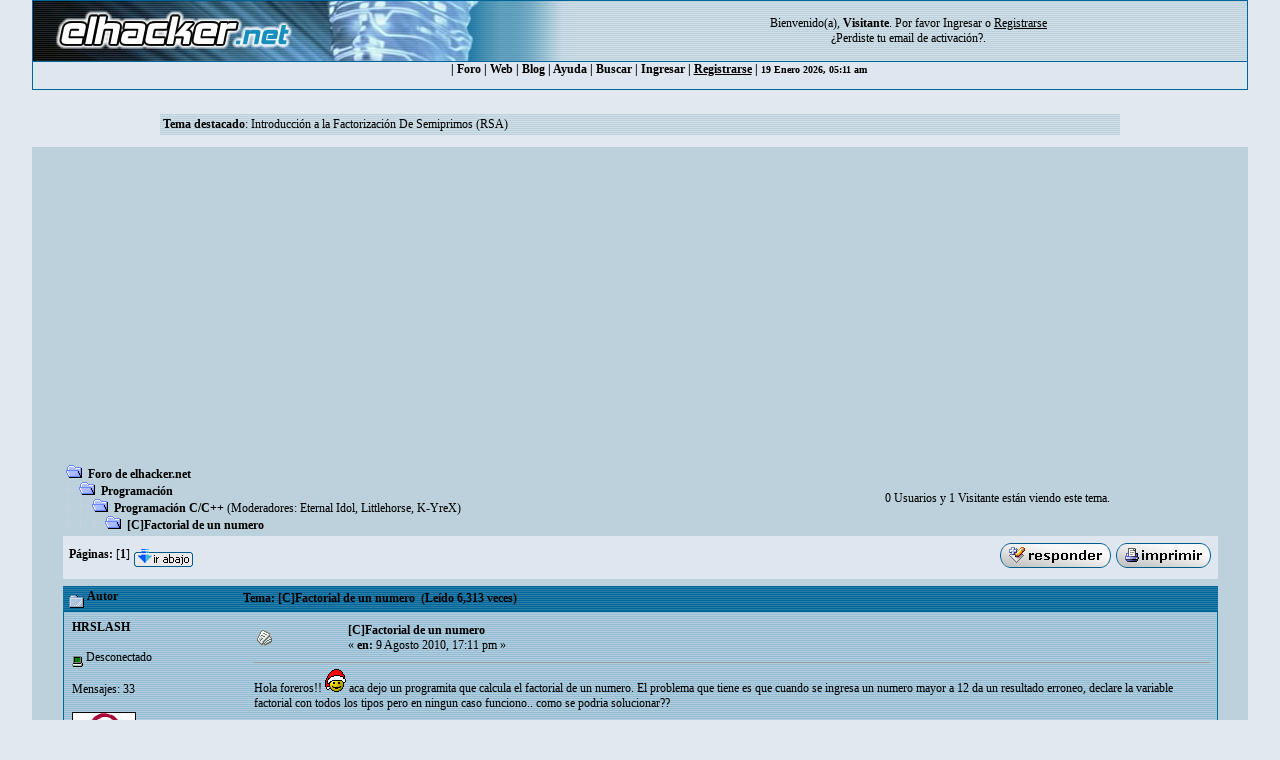

--- FILE ---
content_type: text/html; charset=ISO-8859-1
request_url: https://foro.elhacker.net/programacion_cc/cfactorial_de_un_numero-t301850.0.html;msg1496730
body_size: 8817
content:
<!DOCTYPE HTML PUBLIC "-//W3C//DTD HTML 4.01 Transitional//EN">
<html><head>
	<meta http-equiv="Content-Type" content="text/html; charset=ISO-8859-1">
    <meta name="referrer" content="origin">
    <meta property="og:url" content="https://foro.elhacker.net/" />
    <meta property="og:title" content="Foro de elhacker.NET" />
    <meta property="og:site_name" content="Foro elhacker.NET" />
    <meta property="og:description" content="Enseña lo que sabes, aprende lo que no. Conocimiento es poder" />
    <meta name="twitter:card" content="summary_large_image" />
    <meta name="twitter:site" content="@elhackernet" />
		  <title>[C]Factorial de un numero</title> <link rel="stylesheet" type="text/css" href="https://foro.elhacker.net/Themes/converted/css/style.css" /><script language="JavaScript" type="72c8487daeee92110f20af10-text/javascript" src="https://foro.elhacker.net/Themes/converted/js/script.js"></script>
		  <script language="JavaScript" type="72c8487daeee92110f20af10-text/javascript"><!-- // --><![CDATA[
		var smf_theme_url = "https://foro.elhacker.net/Themes/converted";
		var smf_images_url = "https://foro.elhacker.net/Themes/converted/images";
		var smf_scripturl = "https://foro.elhacker.net/index.php";
		var smf_iso_case_folding = false;
		var smf_charset = "ISO-8859-1";
	// ]]></script>
	
		<script type="72c8487daeee92110f20af10-text/javascript" language="JavaScript" src="https://foro.elhacker.net/mobiquo/tapatalkdetect.js"></script><meta http-equiv="X-UA-Compatible" content="IE=EmulateIE7" />
	<style type="text/css">
	a img{
	border: 0;
	}
	</style>
	<script language="JavaScript" type="72c8487daeee92110f20af10-text/javascript"><!-- // --><![CDATA[
		var smf_scripturl = "https://foro.elhacker.net/index.php";
	// ]]></script>
		  <script type="72c8487daeee92110f20af10-text/javascript">if(top.location != self.location)top.location = self.location;</script>
		  <LINK REL="alternate" TITLE="Noticias del Foro de elhacker.net" HREF="//foro.elhacker.net/index.php?action=.xml;sa=news;board=34;limit=10;type=rss" TYPE="application/rss+xml">
<!-- ads -->
<script async src="https://securepubads.g.doubleclick.net/tag/js/gpt.js" type="72c8487daeee92110f20af10-text/javascript"></script>
<script type="72c8487daeee92110f20af10-text/javascript">
  window.googletag = window.googletag || {cmd: []};
  googletag.cmd.push(function() {
    googletag.defineSlot("/1276589/foro_elhacker", [728, 90], "div-gpt-ad-1610118757143-0").addService(googletag.pubads());
    googletag.pubads().enableSingleRequest();
    googletag.enableServices();
  });
</script>
<link rel="icon" HREF="https://foro.elhacker.net/favicon.ico" type="image/x-icon">
</head>

<body text="#005177" leftMargin="0" rightMargin="0" topMargin="0" MARGINWIDTH="0" MARGINHEIGHT="0">
<A NAME="TOP"></A>
<table width="95%" cellspacing="1" cellpadding="0" border="0" align="CENTER" class="bordercolor" bgcolor="#000000">
  <tr >
	 <td><table border="0" width="100%" cellpadding="0" cellspacing="0">
		  <tr class="windowbg2"> 
		  <td valign="top" align="center" width="468" height="60"><a href="https://www.elhacker.net" target="_blank"><img src="https://foro.elhacker.net/Themes/converted/selogo.jpg" border="0" width="468" height="60" alt="elhacker.net"></a>
			 </td>
			 <td width="68" height="60" align="center" valign="top"><img src="https://foro.elhacker.net/Themes/converted/der_logo.jpg" width="69" height="60" alt="cabecera"></td>
			 <td align="center" width="100%" valign="middle"> <font size="2" style="font-family: Verdana; font-size: 12px;">
				Bienvenido(a), <b>Visitante</b>. Por favor <a href="https://foro.elhacker.net/login.html">Ingresar</a> o <a href="https://foro.elhacker.net/register.html"><u>Registrarse</u></a> <br />&iquest;Perdiste tu  <a href="https://foro.elhacker.net/activate.html">email de activaci&oacute;n?</a>. 
				</font> </td>
		  </tr>
		</table> </td>
  </tr><tr align="center" valign="middle" bgcolor="#444444" class="windowbg2">
	 <td class="catbg">

 <div class="nav">
  <ul class="artmenu">
				  | <a href="https://foro.elhacker.net/index.php"> Foro</a> | <a href="https://www.elhacker.net/">Web</a> | <a href="https://blog.elhacker.net/">Blog</a> | <a href="https://foro.elhacker.net/help.html">Ayuda</a> | <a href="https://foro.elhacker.net/search.html">Buscar</a> | <a href="https://foro.elhacker.net/login.html">Ingresar</a> | <u><a href="https://foro.elhacker.net/register.html">Registrarse</a></u> | 
<font size="1">19 Enero 2026, 05:11 am </font>
</ul>
</div>
  </td>			
  </tr>
</table><br>
<!--  <table width="95%" align="center" bgcolor="#bcd1dc" border="0">
  <tbody><tr>
	 <td style="height: 120px;" valign="top">
<div style="position: absolute; right: 50px; z-index: 10;" class="publi_sponsor">-->
<!-- /1276589/foro_elhacker -->
<!-- <div id="div-gpt-ad-1610118757143-0" style="width: 728px; height: 90px;">
  <script>
    googletag.cmd.push(function() { googletag.display("div-gpt-ad-1610118757143-0"); });
  </script>
</div></div><br /><p> </p>
</td></tr>
</tbody></table>-->

					<table class="windowbg2" width="75%" border="0" align="center">
  <tr>
	 <td><span class="smalltext"><b>Tema destacado</b>: <a href="https://foro.elhacker.net/criptografia/introduccion_a_la_factorizacion_de_semiprimos_rsa-t506778.0.html">Introducción a la Factorización De Semiprimos (RSA)</a></span></td><br>
  </tr>
</table><br>
<!--<br>--><table width="95%" border="0" cellspacing="0" cellpadding="0" align="center" bgcolor="#BCD1DC">
  <tr> 
	 <td width="1"> </td>
	 <td align="center" width="100%"><br> <table width="95%" cellspacing="0" cellpadding="0" align="center" border="0" bordercolor="#000000">
		  <tr> 
			 <td valign="TOP" width="100%" height="100%">
<a name="top"></a>
<a name="msg1496694"></a>
<table width="100%" cellpadding="3" cellspacing="0">
	<tr>
		<td valign="bottom"><span class="nav"><img src="https://foro.elhacker.net/Themes/converted/images/icons/folder_open.gif" alt="+" border="0">  <b><a href="https://foro.elhacker.net/index.php" class="nav">Foro de elhacker.net</a></b><br><img src="https://foro.elhacker.net/Themes/converted/images/icons/linktree_side.gif" alt="|-" border="0"><img src="https://foro.elhacker.net/Themes/converted/images/icons/folder_open.gif" alt="+" border="0">  <b><a href="https://foro.elhacker.net/index.php#9" class="nav">Programación</a></b><br><img src="https://foro.elhacker.net/Themes/converted/images/icons/linktree_main.gif" alt="| " border="0"><img src="https://foro.elhacker.net/Themes/converted/images/icons/linktree_side.gif" alt="|-" border="0"><img src="https://foro.elhacker.net/Themes/converted/images/icons/folder_open.gif" alt="+" border="0">  <b><a href="https://foro.elhacker.net/programacion_cc-b49.0/" class="nav">Programación C/C++</a></b> (Moderadores: <a href="https://foro.elhacker.net/profiles/eternal_idol-u143980.html" title="Moderador del Foro">Eternal Idol</a>, <a href="https://foro.elhacker.net/profiles/litlehorse-u198872.html" title="Moderador del Foro">Littlehorse</a>, <a href="https://foro.elhacker.net/profiles/xandrewx-u582479.html" title="Moderador del Foro">K-YreX</a>)<br><img src="https://foro.elhacker.net/Themes/converted/images/icons/linktree_main.gif" alt="| " border="0"><img src="https://foro.elhacker.net/Themes/converted/images/icons/linktree_main.gif" alt="| " border="0"><img src="https://foro.elhacker.net/Themes/converted/images/icons/linktree_side.gif" alt="|-" border="0"><img src="https://foro.elhacker.net/Themes/converted/images/icons/folder_open.gif" alt="+" border="0">  <b><a href="https://foro.elhacker.net/programacion_cc/cfactorial_de_un_numero-t301850.0.html" class="nav">[C]Factorial de un numero</a></b></span></td><td align="center" class="smalltext">0 Usuarios y 1 Visitante est&aacute;n viendo este tema.</td>
		<td valign="bottom" align="right" class="smalltext">
			<span class="nav"></span>
		</td>
	</tr>
</table>
<table width="100%" cellpadding="3" cellspacing="0" border="0" class="tborder" style="margin-bottom: 1ex;">
	<tr>
		<td align="left" class="catbg" width="100%" height="35">
			<table cellpadding="3" cellspacing="0" width="100%">
				<tr>
					<td>
						<b>P&aacute;ginas:</b> [<b>1</b>]  <a href="#bot"><img src="https://foro.elhacker.net/Themes/converted/images/spanish/go_down.gif" alt="Ir Abajo" border="0" align="top" /></a>
					</td>
					<td align="right" style="font-size: smaller;"><a href="https://foro.elhacker.net/post.html;topic=301850.0;num_replies=5"><img src="https://foro.elhacker.net/Themes/converted/images/spanish/reply.gif" alt="Respuesta" border="0" /></a> <a href="https://foro.elhacker.net/printpage.html;topic=301850.0" target="_blank"><img src="https://foro.elhacker.net/Themes/converted/images/spanish/print.gif" alt="Imprimir" border="0" /></a></td>
				</tr>
			</table>
		</td>
	</tr>
</table>
<table width="100%" cellpadding="3" cellspacing="0" border="0" class="tborder" style="border-bottom: 0;">
	<tr class="titlebg">
		<td valign="middle" align="left" width="15%" style="padding-left: 6px;">
			<img src="https://foro.elhacker.net/Themes/converted/images/topic/normal_post.gif" alt="" align="middle" /> Autor
		</td>
		<td valign="middle" align="left" width="85%" style="padding-left: 6px;">
			Tema: [C]Factorial de un numero &nbsp;(Le&iacute;do 6,313 veces)
		</td>
	</tr>
</table>
<table cellpadding="0" cellspacing="0" border="0" width="100%" class="bordercolor">
	<tr><td style="padding: 1px 1px 0 1px;">
		<table width="100%" cellpadding="3" cellspacing="0" border="0">
			<tr><td class="windowbg" style="background-color: #FFFFC8">
				<table width="100%" cellpadding="5" cellspacing="0" style="table-layout: fixed;">
					<tr>
						<td valign="top" width="16%" rowspan="2" style="overflow: hidden;">
							<b><a href="https://foro.elhacker.net/profiles/hrslash-u395855.html" title="Ver perfil de HRSLASH">HRSLASH</a></b>
							<div class="smalltext">
								<br />
								<img src="https://foro.elhacker.net/Themes/converted/images/useroff.gif" alt="Desconectado" border="0" align="middle" /><span class="smalltext"> Desconectado</span><br /><br />
								Mensajes: 33<br />
								<br />
								<div style="overflow: auto; width: 100%;"><img src="https://foro.elhacker.net/YaBBImages/avatars/debian.gif" alt="" class="avatar" border="0" /></div><br />
								
								
								
								<br />
								<a href="https://foro.elhacker.net/profiles/hrslash-u395855.html"><img src="https://foro.elhacker.net/Themes/converted/images/icons/profile_sm.gif" alt="Ver Perfil" title="Ver Perfil" border="0" /></a>
							</div>
						</td>
						<td valign="top" width="85%" height="100%">
							<table width="100%" border="0"><tr>
								<td align="left" valign="middle"><a href="https://foro.elhacker.net/programacion_cc/cfactorial_de_un_numero-t301850.0.html;msg1496694#msg1496694"><img src="https://foro.elhacker.net/Themes/converted/images/post/xx.gif" alt="" border="0" /></a></td>
								<td align="left" valign="middle">
									<b><a href="https://foro.elhacker.net/programacion_cc/cfactorial_de_un_numero-t301850.0.html;msg1496694#msg1496694">[C]Factorial de un numero</a></b>
									<div class="smalltext">&#171; <b> en:</b>  9 Agosto 2010, 17:11 pm &#187;</div></td>
								<td align="right" valign="bottom" height="20" nowrap="nowrap" style="font-size: smaller;">
								</td>
							</tr></table>
							<hr width="100%" size="1" class="hrcolor" />
							<div class="post" style="overflow: auto; width: 100%;">
Hola foreros!! <img src="https://foro.elhacker.net/Smileys/navidad/cheesy.gif" alt="&#58;D" border="0" /> aca dejo un programita que calcula el factorial de un numero. El problema que tiene es que cuando se ingresa un numero mayor a 12 da un resultado erroneo, declare la variable factorial con todos los tipos pero en ningun caso funciono.. como se podria solucionar??<br /><br /><div class="codeheader">C&#243;digo</div><pre class="c geshi" style="font-family:monospace;"><ol><li style="font-weight: normal; vertical-align:top;"><div style="font: normal normal 1em/1.2em monospace; margin:0; padding:0; background:none; vertical-align:top;"><span style="color: #339933;">#include&lt;stdio.h&gt;</span></div></li><li style="font-weight: normal; vertical-align:top;"><div style="font: normal normal 1em/1.2em monospace; margin:0; padding:0; background:none; vertical-align:top;">&nbsp;</div></li><li style="font-weight: normal; vertical-align:top;"><div style="font: normal normal 1em/1.2em monospace; margin:0; padding:0; background:none; vertical-align:top;">main<span style="color: #009900;">&#40;</span><span style="color: #009900;">&#41;</span></div></li><li style="font-weight: normal; vertical-align:top;"><div style="font: normal normal 1em/1.2em monospace; margin:0; padding:0; background:none; vertical-align:top;"><span style="color: #009900;">&#123;</span></div></li><li style="font-weight: normal; vertical-align:top;"><div style="font: normal normal 1em/1.2em monospace; margin:0; padding:0; background:none; vertical-align:top;"> &nbsp; &nbsp; &nbsp;<span style="color: #993333;">int</span> i<span style="color: #339933;">,</span> num<span style="color: #339933;">;</span></div></li><li style="font-weight: normal; vertical-align:top;"><div style="font: normal normal 1em/1.2em monospace; margin:0; padding:0; background:none; vertical-align:top;"> &nbsp; &nbsp; &nbsp;<span style="color: #993333;">double</span> factorial <span style="color: #339933;">=</span> <span style="color: #0000dd;">1</span><span style="color: #339933;">;</span></div></li><li style="font-weight: normal; vertical-align:top;"><div style="font: normal normal 1em/1.2em monospace; margin:0; padding:0; background:none; vertical-align:top;">&nbsp;</div></li><li style="font-weight: normal; vertical-align:top;"><div style="font: normal normal 1em/1.2em monospace; margin:0; padding:0; background:none; vertical-align:top;"> &nbsp; &nbsp; &nbsp;<a rel="ugc,nofollow" href="http://www.opengroup.org/onlinepubs/009695399/functions/printf.html"><span style="color: #000066;">printf</span></a><span style="color: #009900;">&#40;</span><span style="color: #ff0000;">&quot;FACTORIAL DE UN NUMERO<span style="color: #000099; font-weight: bold;">\n</span><span style="color: #000099; font-weight: bold;">\n</span>&quot;</span><span style="color: #009900;">&#41;</span><span style="color: #339933;">;</span></div></li><li style="font-weight: normal; vertical-align:top;"><div style="font: normal normal 1em/1.2em monospace; margin:0; padding:0; background:none; vertical-align:top;"> &nbsp; &nbsp; &nbsp;<a rel="ugc,nofollow" href="http://www.opengroup.org/onlinepubs/009695399/functions/printf.html"><span style="color: #000066;">printf</span></a><span style="color: #009900;">&#40;</span><span style="color: #ff0000;">&quot;Ingrese un numero: &quot;</span><span style="color: #009900;">&#41;</span><span style="color: #339933;">;</span></div></li><li style="font-weight: normal; vertical-align:top;"><div style="font: normal normal 1em/1.2em monospace; margin:0; padding:0; background:none; vertical-align:top;"> &nbsp; &nbsp; &nbsp;<a rel="ugc,nofollow" href="http://www.opengroup.org/onlinepubs/009695399/functions/scanf.html"><span style="color: #000066;">scanf</span></a><span style="color: #009900;">&#40;</span><span style="color: #ff0000;">&quot;%d&quot;</span><span style="color: #339933;">,</span> <span style="color: #339933;">&amp;</span>num<span style="color: #009900;">&#41;</span><span style="color: #339933;">;</span></div></li><li style="font-weight: normal; vertical-align:top;"><div style="font: normal normal 1em/1.2em monospace; margin:0; padding:0; background:none; vertical-align:top;">&nbsp;</div></li><li style="font-weight: normal; vertical-align:top;"><div style="font: normal normal 1em/1.2em monospace; margin:0; padding:0; background:none; vertical-align:top;"> &nbsp; &nbsp; &nbsp;<span style="color: #b1b100;">for</span> <span style="color: #009900;">&#40;</span>i <span style="color: #339933;">=</span> <span style="color: #0000dd;">1</span><span style="color: #339933;">;</span> i <span style="color: #339933;">&lt;=</span> num<span style="color: #339933;">;</span> i<span style="color: #339933;">++</span><span style="color: #009900;">&#41;</span></div></li><li style="font-weight: normal; vertical-align:top;"><div style="font: normal normal 1em/1.2em monospace; margin:0; padding:0; background:none; vertical-align:top;"> &nbsp; &nbsp; &nbsp; &nbsp; &nbsp;factorial <span style="color: #339933;">*=</span> i<span style="color: #339933;">;</span></div></li><li style="font-weight: normal; vertical-align:top;"><div style="font: normal normal 1em/1.2em monospace; margin:0; padding:0; background:none; vertical-align:top;">&nbsp;</div></li><li style="font-weight: normal; vertical-align:top;"><div style="font: normal normal 1em/1.2em monospace; margin:0; padding:0; background:none; vertical-align:top;"> &nbsp; &nbsp; &nbsp;<a rel="ugc,nofollow" href="http://www.opengroup.org/onlinepubs/009695399/functions/printf.html"><span style="color: #000066;">printf</span></a><span style="color: #009900;">&#40;</span><span style="color: #ff0000;">&quot;<span style="color: #000099; font-weight: bold;">\n</span>%d! = %.0f<span style="color: #000099; font-weight: bold;">\n</span>&quot;</span><span style="color: #339933;">,</span> num<span style="color: #339933;">,</span> factorial<span style="color: #009900;">&#41;</span><span style="color: #339933;">;</span></div></li><li style="font-weight: normal; vertical-align:top;"><div style="font: normal normal 1em/1.2em monospace; margin:0; padding:0; background:none; vertical-align:top;">&nbsp;</div></li><li style="font-weight: normal; vertical-align:top;"><div style="font: normal normal 1em/1.2em monospace; margin:0; padding:0; background:none; vertical-align:top;"> &nbsp; &nbsp; &nbsp;<span style="color: #b1b100;">return</span> <span style="color: #0000dd;">0</span><span style="color: #339933;">;</span></div></li><li style="font-weight: normal; vertical-align:top;"><div style="font: normal normal 1em/1.2em monospace; margin:0; padding:0; background:none; vertical-align:top;"><span style="color: #009900;">&#125;</span></div></li><li style="font-weight: normal; vertical-align:top;"><div style="font: normal normal 1em/1.2em monospace; margin:0; padding:0; background:none; vertical-align:top;">&nbsp;</div></li></ol></pre><br />P.D: Acabo de modificar el codigo, ahora si factorea cualquier nº. Grax rob1104!</div><br><br><script async src="https://pagead2.googlesyndication.com/pagead/js/adsbygoogle.js" type="72c8487daeee92110f20af10-text/javascript"></script>
<ins class="adsbygoogle"
     style="display:inline-block;width:728px;height:90px"
     data-ad-client="ca-pub-3825904144659245"
     data-ad-slot="9405434100"></ins>
<script type="72c8487daeee92110f20af10-text/javascript">
     (adsbygoogle = window.adsbygoogle || []).push({});
</script>

						</td>
					</tr>
					<tr>
						<td valign="bottom" class="smalltext" width="85%">
							<table width="100%" border="0" style="table-layout: fixed;"><tr>
								<td align="left" colspan="2" class="smalltext" width="100%">
								</td>
							</tr><tr>
								<td align="left" valign="bottom" class="smalltext">
									&#171; <i>&Uacute;ltima modificaci&oacute;n:  9 Agosto 2010, 18:55 pm por HRSLASH</i> &#187;
								</td>
								<td align="right" valign="bottom" class="smalltext">
									<img src="https://foro.elhacker.net/Themes/converted/images/ip.gif" alt="" border="0" />
									En l&iacute;nea
								</td>
							</tr></table><!-- Seo4SMF Social Bookmark -->
							<hr width="100%" size="1" class="hrcolor" />
							<div style="overflow: auto; width: 100%; padding-bottom: 3px;" class="signature">La televisión es para mi el medio mas instructivo y cultural que conozco, cuando la prenden me voy a leer</div>
						</td>
					</tr>
				</table>
			</td></tr>
		</table>
	</td></tr>
	<tr><td style="padding: 1px 1px 0 1px;">
		<a name="msg1496699"></a>
		<table width="100%" cellpadding="3" cellspacing="0" border="0">
			<tr><td class="windowbg2" >
				<table width="100%" cellpadding="5" cellspacing="0" style="table-layout: fixed;">
					<tr>
						<td valign="top" width="16%" rowspan="2" style="overflow: hidden;">
							<b><a href="https://foro.elhacker.net/profiles/robbie110487-u72427.html" title="Ver perfil de rob1104">rob1104</a></b>
							<div class="smalltext">
								 <br />
								<br />
								<img src="https://foro.elhacker.net/Themes/converted/images/useroff.gif" alt="Desconectado" border="0" align="middle" /><span class="smalltext"> Desconectado</span><br /><br />
								Mensajes: 340<br />
								<br />
								<div style="overflow: auto; width: 100%;"><img src="http://www.trucoswindows.net/forowindows/customavatars/avatar68666_4.gif" alt="" class="avatar" border="0" /></div><br />
								Usuario común<br />
								<br />
								
								
								
								<br />
								<a href="https://foro.elhacker.net/profiles/robbie110487-u72427.html"><img src="https://foro.elhacker.net/Themes/converted/images/icons/profile_sm.gif" alt="Ver Perfil" title="Ver Perfil" border="0" /></a>
								<a href="http://www.androiddevmx.net" rel="nofollow" title="AndroidDevMx" target="_blank"><img src="https://foro.elhacker.net/Themes/converted/images/www_sm.gif" alt="WWW" border="0" /></a>
							</div>
						</td>
						<td valign="top" width="85%" height="100%">
							<table width="100%" border="0"><tr>
								<td align="left" valign="middle"><a href="https://foro.elhacker.net/programacion_cc/cfactorial_de_un_numero-t301850.0.html;msg1496699#msg1496699"><img src="https://foro.elhacker.net/Themes/converted/images/post/xx.gif" alt="" border="0" /></a></td>
								<td align="left" valign="middle">
									<b><a href="https://foro.elhacker.net/programacion_cc/cfactorial_de_un_numero-t301850.0.html;msg1496699#msg1496699">Re: [C]Factorial de un numero</a></b>
									<div class="smalltext">&#171; <b>Respuesta #1 en:</b>  9 Agosto 2010, 17:28 pm &#187;</div></td>
								<td align="right" valign="bottom" height="20" nowrap="nowrap" style="font-size: smaller;">
								</td>
							</tr></table>
							<hr width="100%" size="1" class="hrcolor" />
							<div class="post" style="overflow: auto; width: 100%;">
Hola, probaste con <b>unsigned long long</b>?? Acepta el rango: <i>0 a 18,446,744,073,709,551,615.</i><br />Para imprimirlo con printf el modificador es <b>%lld</b><br /><div class="codeheader">C&#243;digo</div><pre class="c geshi" style="font-family:monospace;"><ol><li style="font-weight: normal; vertical-align:top;"><div style="font: normal normal 1em/1.2em monospace; margin:0; padding:0; background:none; vertical-align:top;"><span style="color: #339933;">#include&lt;stdio.h&gt;</span></div></li><li style="font-weight: normal; vertical-align:top;"><div style="font: normal normal 1em/1.2em monospace; margin:0; padding:0; background:none; vertical-align:top;">&nbsp;</div></li><li style="font-weight: normal; vertical-align:top;"><div style="font: normal normal 1em/1.2em monospace; margin:0; padding:0; background:none; vertical-align:top;"><span style="color: #993333;">int</span> main<span style="color: #009900;">&#40;</span><span style="color: #009900;">&#41;</span></div></li><li style="font-weight: normal; vertical-align:top;"><div style="font: normal normal 1em/1.2em monospace; margin:0; padding:0; background:none; vertical-align:top;"><span style="color: #009900;">&#123;</span></div></li><li style="font-weight: normal; vertical-align:top;"><div style="font: normal normal 1em/1.2em monospace; margin:0; padding:0; background:none; vertical-align:top;"> &nbsp; &nbsp; &nbsp;<span style="color: #993333;">int</span> i<span style="color: #339933;">,</span> num<span style="color: #339933;">;</span></div></li><li style="font-weight: normal; vertical-align:top;"><div style="font: normal normal 1em/1.2em monospace; margin:0; padding:0; background:none; vertical-align:top;"> &nbsp; &nbsp; &nbsp;<span style="color: #993333;">unsigned</span> <span style="color: #993333;">long</span> <span style="color: #993333;">long</span> factorial <span style="color: #339933;">=</span> <span style="color: #0000dd;">1</span><span style="color: #339933;">;</span></div></li><li style="font-weight: normal; vertical-align:top;"><div style="font: normal normal 1em/1.2em monospace; margin:0; padding:0; background:none; vertical-align:top;">&nbsp;</div></li><li style="font-weight: normal; vertical-align:top;"><div style="font: normal normal 1em/1.2em monospace; margin:0; padding:0; background:none; vertical-align:top;"> &nbsp; &nbsp; &nbsp;<a rel="ugc,nofollow" href="http://www.opengroup.org/onlinepubs/009695399/functions/printf.html"><span style="color: #000066;">printf</span></a><span style="color: #009900;">&#40;</span><span style="color: #ff0000;">&quot;FACTORIAL DE UN NUMERO<span style="color: #000099; font-weight: bold;">\n</span><span style="color: #000099; font-weight: bold;">\n</span>&quot;</span><span style="color: #009900;">&#41;</span><span style="color: #339933;">;</span></div></li><li style="font-weight: normal; vertical-align:top;"><div style="font: normal normal 1em/1.2em monospace; margin:0; padding:0; background:none; vertical-align:top;"> &nbsp; &nbsp; &nbsp;<a rel="ugc,nofollow" href="http://www.opengroup.org/onlinepubs/009695399/functions/printf.html"><span style="color: #000066;">printf</span></a><span style="color: #009900;">&#40;</span><span style="color: #ff0000;">&quot;Ingrese un numero: &quot;</span><span style="color: #009900;">&#41;</span><span style="color: #339933;">;</span></div></li><li style="font-weight: normal; vertical-align:top;"><div style="font: normal normal 1em/1.2em monospace; margin:0; padding:0; background:none; vertical-align:top;"> &nbsp; &nbsp; &nbsp;<a rel="ugc,nofollow" href="http://www.opengroup.org/onlinepubs/009695399/functions/scanf.html"><span style="color: #000066;">scanf</span></a><span style="color: #009900;">&#40;</span><span style="color: #ff0000;">&quot;%d&quot;</span><span style="color: #339933;">,</span> <span style="color: #339933;">&amp;</span>num<span style="color: #009900;">&#41;</span><span style="color: #339933;">;</span></div></li><li style="font-weight: normal; vertical-align:top;"><div style="font: normal normal 1em/1.2em monospace; margin:0; padding:0; background:none; vertical-align:top;">&nbsp;</div></li><li style="font-weight: normal; vertical-align:top;"><div style="font: normal normal 1em/1.2em monospace; margin:0; padding:0; background:none; vertical-align:top;"> &nbsp; &nbsp; &nbsp;<span style="color: #b1b100;">for</span> <span style="color: #009900;">&#40;</span>i <span style="color: #339933;">=</span> <span style="color: #0000dd;">1</span><span style="color: #339933;">;</span> i <span style="color: #339933;">&lt;=</span> num<span style="color: #339933;">;</span> i<span style="color: #339933;">++</span><span style="color: #009900;">&#41;</span></div></li><li style="font-weight: normal; vertical-align:top;"><div style="font: normal normal 1em/1.2em monospace; margin:0; padding:0; background:none; vertical-align:top;"> &nbsp; &nbsp; &nbsp; &nbsp; &nbsp;factorial <span style="color: #339933;">*=</span> i<span style="color: #339933;">;</span></div></li><li style="font-weight: normal; vertical-align:top;"><div style="font: normal normal 1em/1.2em monospace; margin:0; padding:0; background:none; vertical-align:top;">&nbsp;</div></li><li style="font-weight: normal; vertical-align:top;"><div style="font: normal normal 1em/1.2em monospace; margin:0; padding:0; background:none; vertical-align:top;"> &nbsp; &nbsp; &nbsp;<a rel="ugc,nofollow" href="http://www.opengroup.org/onlinepubs/009695399/functions/printf.html"><span style="color: #000066;">printf</span></a><span style="color: #009900;">&#40;</span><span style="color: #ff0000;">&quot;<span style="color: #000099; font-weight: bold;">\n</span>%d! = %lld<span style="color: #000099; font-weight: bold;">\n</span>&quot;</span><span style="color: #339933;">,</span> num<span style="color: #339933;">,</span> factorial<span style="color: #009900;">&#41;</span><span style="color: #339933;">;</span></div></li><li style="font-weight: normal; vertical-align:top;"><div style="font: normal normal 1em/1.2em monospace; margin:0; padding:0; background:none; vertical-align:top;">&nbsp;</div></li><li style="font-weight: normal; vertical-align:top;"><div style="font: normal normal 1em/1.2em monospace; margin:0; padding:0; background:none; vertical-align:top;"> &nbsp; &nbsp; &nbsp;<span style="color: #b1b100;">return</span> <span style="color: #0000dd;">0</span><span style="color: #339933;">;</span></div></li><li style="font-weight: normal; vertical-align:top;"><div style="font: normal normal 1em/1.2em monospace; margin:0; padding:0; background:none; vertical-align:top;"><span style="color: #009900;">&#125;</span></div></li><li style="font-weight: normal; vertical-align:top;"><div style="font: normal normal 1em/1.2em monospace; margin:0; padding:0; background:none; vertical-align:top;">&nbsp;</div></li></ol></pre><br />Saludos</div><br><br><script async src="https://pagead2.googlesyndication.com/pagead/js/adsbygoogle.js" type="72c8487daeee92110f20af10-text/javascript"></script>
<ins class="adsbygoogle"
     style="display:block"
     data-ad-client="ca-pub-3825904144659245"
     data-ad-slot="9844679121"
     data-ad-format="auto"
     data-full-width-responsive="true"></ins>
<script type="72c8487daeee92110f20af10-text/javascript">
     (adsbygoogle = window.adsbygoogle || []).push({});
</script>

						</td>
					</tr>
					<tr>
						<td valign="bottom" class="smalltext" width="85%">
							<table width="100%" border="0" style="table-layout: fixed;"><tr>
								<td align="left" colspan="2" class="smalltext" width="100%">
								</td>
							</tr><tr>
								<td align="left" valign="bottom" class="smalltext">
								</td>
								<td align="right" valign="bottom" class="smalltext">
									<img src="https://foro.elhacker.net/Themes/converted/images/ip.gif" alt="" border="0" />
									En l&iacute;nea
								</td>
							</tr></table>
							<hr width="100%" size="1" class="hrcolor" />
							<div style="overflow: auto; width: 100%; padding-bottom: 3px;" class="signature">Sin análisis de requisitos o sin diseño, programar es el arte de crear errores en un documento de texto vacío.</div>
						</td>
					</tr>
				</table>
			</td></tr>
		</table>
	</td></tr>
	<tr><td style="padding: 1px 1px 0 1px;">
		<a name="msg1496703"></a>
		<table width="100%" cellpadding="3" cellspacing="0" border="0">
			<tr><td class="windowbg" style="background-color: #FFFFC8">
				<table width="100%" cellpadding="5" cellspacing="0" style="table-layout: fixed;">
					<tr>
						<td valign="top" width="16%" rowspan="2" style="overflow: hidden;">
							<b><a href="https://foro.elhacker.net/profiles/hrslash-u395855.html" title="Ver perfil de HRSLASH">HRSLASH</a></b>
							<div class="smalltext">
								<br />
								<img src="https://foro.elhacker.net/Themes/converted/images/useroff.gif" alt="Desconectado" border="0" align="middle" /><span class="smalltext"> Desconectado</span><br /><br />
								Mensajes: 33<br />
								<br />
								<div style="overflow: auto; width: 100%;"><img src="https://foro.elhacker.net/YaBBImages/avatars/debian.gif" alt="" class="avatar" border="0" /></div><br />
								
								
								
								<br />
								<a href="https://foro.elhacker.net/profiles/hrslash-u395855.html"><img src="https://foro.elhacker.net/Themes/converted/images/icons/profile_sm.gif" alt="Ver Perfil" title="Ver Perfil" border="0" /></a>
							</div>
						</td>
						<td valign="top" width="85%" height="100%">
							<table width="100%" border="0"><tr>
								<td align="left" valign="middle"><a href="https://foro.elhacker.net/programacion_cc/cfactorial_de_un_numero-t301850.0.html;msg1496703#msg1496703"><img src="https://foro.elhacker.net/Themes/converted/images/post/xx.gif" alt="" border="0" /></a></td>
								<td align="left" valign="middle">
									<b><a href="https://foro.elhacker.net/programacion_cc/cfactorial_de_un_numero-t301850.0.html;msg1496703#msg1496703">Re: [C]Factorial de un numero</a></b>
									<div class="smalltext">&#171; <b>Respuesta #2 en:</b>  9 Agosto 2010, 17:34 pm &#187;</div></td>
								<td align="right" valign="bottom" height="20" nowrap="nowrap" style="font-size: smaller;">
								</td>
							</tr></table>
							<hr width="100%" size="1" class="hrcolor" />
							<div class="post" style="overflow: auto; width: 100%;">
Hola rob! gracias x tu ayuda! lo acabo de probar asi pero tampoco da el rtdo correcto..&nbsp; <img src="https://foro.elhacker.net/Smileys/navidad/undecided.gif" alt="&#58;-\" border="0" /> t hago una preg, pq lo declaras unsigned?</div>

						</td>
					</tr>
					<tr>
						<td valign="bottom" class="smalltext" width="85%">
							<table width="100%" border="0" style="table-layout: fixed;"><tr>
								<td align="left" colspan="2" class="smalltext" width="100%">
								</td>
							</tr><tr>
								<td align="left" valign="bottom" class="smalltext">
								</td>
								<td align="right" valign="bottom" class="smalltext">
									<img src="https://foro.elhacker.net/Themes/converted/images/ip.gif" alt="" border="0" />
									En l&iacute;nea
								</td>
							</tr></table>
							<hr width="100%" size="1" class="hrcolor" />
							<div style="overflow: auto; width: 100%; padding-bottom: 3px;" class="signature">La televisión es para mi el medio mas instructivo y cultural que conozco, cuando la prenden me voy a leer</div>
						</td>
					</tr>
				</table>
			</td></tr>
		</table>
	</td></tr>
	<tr><td style="padding: 1px 1px 0 1px;">
		<a name="msg1496707"></a>
		<table width="100%" cellpadding="3" cellspacing="0" border="0">
			<tr><td class="windowbg2" >
				<table width="100%" cellpadding="5" cellspacing="0" style="table-layout: fixed;">
					<tr>
						<td valign="top" width="16%" rowspan="2" style="overflow: hidden;">
							<b><a href="https://foro.elhacker.net/profiles/robbie110487-u72427.html" title="Ver perfil de rob1104">rob1104</a></b>
							<div class="smalltext">
								 <br />
								<br />
								<img src="https://foro.elhacker.net/Themes/converted/images/useroff.gif" alt="Desconectado" border="0" align="middle" /><span class="smalltext"> Desconectado</span><br /><br />
								Mensajes: 340<br />
								<br />
								<div style="overflow: auto; width: 100%;"><img src="http://www.trucoswindows.net/forowindows/customavatars/avatar68666_4.gif" alt="" class="avatar" border="0" /></div><br />
								Usuario común<br />
								<br />
								
								
								
								<br />
								<a href="https://foro.elhacker.net/profiles/robbie110487-u72427.html"><img src="https://foro.elhacker.net/Themes/converted/images/icons/profile_sm.gif" alt="Ver Perfil" title="Ver Perfil" border="0" /></a>
								<a href="http://www.androiddevmx.net" rel="nofollow" title="AndroidDevMx" target="_blank"><img src="https://foro.elhacker.net/Themes/converted/images/www_sm.gif" alt="WWW" border="0" /></a>
							</div>
						</td>
						<td valign="top" width="85%" height="100%">
							<table width="100%" border="0"><tr>
								<td align="left" valign="middle"><a href="https://foro.elhacker.net/programacion_cc/cfactorial_de_un_numero-t301850.0.html;msg1496707#msg1496707"><img src="https://foro.elhacker.net/Themes/converted/images/post/xx.gif" alt="" border="0" /></a></td>
								<td align="left" valign="middle">
									<b><a href="https://foro.elhacker.net/programacion_cc/cfactorial_de_un_numero-t301850.0.html;msg1496707#msg1496707">Re: [C]Factorial de un numero</a></b>
									<div class="smalltext">&#171; <b>Respuesta #3 en:</b>  9 Agosto 2010, 17:45 pm &#187;</div></td>
								<td align="right" valign="bottom" height="20" nowrap="nowrap" style="font-size: smaller;">
								</td>
							</tr></table>
							<hr width="100%" size="1" class="hrcolor" />
							<div class="post" style="overflow: auto; width: 100%;">
Era solo para mas rango positivo pero veo que no es suficiente.<br /><br />Intenta declarando la variable factorial tipo <b>double</b>, y en el printf prueba con el modificador <b>%.0f</b>, si no quieres ver tantos 0s puedes usar el <b>%e </b>para notacion cientifica.<br /><br />Saludos</div>

						</td>
					</tr>
					<tr>
						<td valign="bottom" class="smalltext" width="85%">
							<table width="100%" border="0" style="table-layout: fixed;"><tr>
								<td align="left" colspan="2" class="smalltext" width="100%">
								</td>
							</tr><tr>
								<td align="left" valign="bottom" class="smalltext">
								</td>
								<td align="right" valign="bottom" class="smalltext">
									<img src="https://foro.elhacker.net/Themes/converted/images/ip.gif" alt="" border="0" />
									En l&iacute;nea
								</td>
							</tr></table>
							<hr width="100%" size="1" class="hrcolor" />
							<div style="overflow: auto; width: 100%; padding-bottom: 3px;" class="signature">Sin análisis de requisitos o sin diseño, programar es el arte de crear errores en un documento de texto vacío.</div>
						</td>
					</tr>
				</table>
			</td></tr>
		</table>
	</td></tr>
	<tr><td style="padding: 1px 1px 0 1px;">
		<a name="msg1496730"></a><a name="new"></a>
		<table width="100%" cellpadding="3" cellspacing="0" border="0">
			<tr><td class="windowbg" style="background-color: #FFFFC8">
				<table width="100%" cellpadding="5" cellspacing="0" style="table-layout: fixed;">
					<tr>
						<td valign="top" width="16%" rowspan="2" style="overflow: hidden;">
							<b><a href="https://foro.elhacker.net/profiles/hrslash-u395855.html" title="Ver perfil de HRSLASH">HRSLASH</a></b>
							<div class="smalltext">
								<br />
								<img src="https://foro.elhacker.net/Themes/converted/images/useroff.gif" alt="Desconectado" border="0" align="middle" /><span class="smalltext"> Desconectado</span><br /><br />
								Mensajes: 33<br />
								<br />
								<div style="overflow: auto; width: 100%;"><img src="https://foro.elhacker.net/YaBBImages/avatars/debian.gif" alt="" class="avatar" border="0" /></div><br />
								
								
								
								<br />
								<a href="https://foro.elhacker.net/profiles/hrslash-u395855.html"><img src="https://foro.elhacker.net/Themes/converted/images/icons/profile_sm.gif" alt="Ver Perfil" title="Ver Perfil" border="0" /></a>
							</div>
						</td>
						<td valign="top" width="85%" height="100%">
							<table width="100%" border="0"><tr>
								<td align="left" valign="middle"><a href="https://foro.elhacker.net/programacion_cc/cfactorial_de_un_numero-t301850.0.html;msg1496730#msg1496730"><img src="https://foro.elhacker.net/Themes/converted/images/post/xx.gif" alt="" border="0" /></a></td>
								<td align="left" valign="middle">
									<b><a href="https://foro.elhacker.net/programacion_cc/cfactorial_de_un_numero-t301850.0.html;msg1496730#msg1496730">Re: [C]Factorial de un numero</a></b>
									<div class="smalltext">&#171; <b>Respuesta #4 en:</b>  9 Agosto 2010, 18:38 pm &#187;</div></td>
								<td align="right" valign="bottom" height="20" nowrap="nowrap" style="font-size: smaller;">
								</td>
							</tr></table>
							<hr width="100%" size="1" class="hrcolor" />
							<div class="post" style="overflow: auto; width: 100%;">
Lo modifique a double y efectivamente funciono!&nbsp; <img src="https://foro.elhacker.net/Smileys/navidad/cheesy.gif" alt="&#58;D" border="0" /> ahora si el programa factoriza cualquier numero.. Muchas gracias x la ayuda!!&nbsp; <img src="https://foro.elhacker.net/Smileys/navidad/cheesy.gif" alt="&#58;D" border="0" /><br /><br />Saludos!!</div>

						</td>
					</tr>
					<tr>
						<td valign="bottom" class="smalltext" width="85%">
							<table width="100%" border="0" style="table-layout: fixed;"><tr>
								<td align="left" colspan="2" class="smalltext" width="100%">
								</td>
							</tr><tr>
								<td align="left" valign="bottom" class="smalltext">
								</td>
								<td align="right" valign="bottom" class="smalltext">
									<img src="https://foro.elhacker.net/Themes/converted/images/ip.gif" alt="" border="0" />
									En l&iacute;nea
								</td>
							</tr></table>
							<hr width="100%" size="1" class="hrcolor" />
							<div style="overflow: auto; width: 100%; padding-bottom: 3px;" class="signature">La televisión es para mi el medio mas instructivo y cultural que conozco, cuando la prenden me voy a leer</div>
						</td>
					</tr>
				</table>
			</td></tr>
		</table>
	</td></tr>
	<tr><td style="padding: 1px 1px 0 1px;">
		<a name="msg1496823"></a>
		<table width="100%" cellpadding="3" cellspacing="0" border="0">
			<tr><td class="windowbg2" >
				<table width="100%" cellpadding="5" cellspacing="0" style="table-layout: fixed;">
					<tr>
						<td valign="top" width="16%" rowspan="2" style="overflow: hidden;">
							<b><a href="https://foro.elhacker.net/profiles/rockox-u260086.html" title="Ver perfil de leogtz">leogtz</a></b>
							<div class="smalltext">
								. . .. ... ..... ........ ............. .....................<br />
								Colaborador<br />
								<img src="https://foro.elhacker.net/Themes/converted/images/starmod.gif" alt="*" border="0" /><img src="https://foro.elhacker.net/Themes/converted/images/starmod.gif" alt="*" border="0" /><img src="https://foro.elhacker.net/Themes/converted/images/starmod.gif" alt="*" border="0" /><br />
								<img src="https://foro.elhacker.net/Themes/converted/images/useroff.gif" alt="Desconectado" border="0" align="middle" /><span class="smalltext"> Desconectado</span><br /><br />
								Mensajes: 3.069<br />
								<br />
								<div style="overflow: auto; width: 100%;"><img src="https://foro.elhacker.net/YaBBImages/avatars/01-megaman.gif" alt="" class="avatar" border="0" /></div><br />
								/^$/<br />
								<br />
								
								
								
								<br />
								<a href="https://foro.elhacker.net/profiles/rockox-u260086.html"><img src="https://foro.elhacker.net/Themes/converted/images/icons/profile_sm.gif" alt="Ver Perfil" title="Ver Perfil" border="0" /></a>
								<a href="http://leo" rel="nofollow" title="" target="_blank"><img src="https://foro.elhacker.net/Themes/converted/images/www_sm.gif" alt="WWW" border="0" /></a>
							</div>
						</td>
						<td valign="top" width="85%" height="100%">
							<table width="100%" border="0"><tr>
								<td align="left" valign="middle"><a href="https://foro.elhacker.net/programacion_cc/cfactorial_de_un_numero-t301850.0.html;msg1496823#msg1496823"><img src="https://foro.elhacker.net/Themes/converted/images/post/xx.gif" alt="" border="0" /></a></td>
								<td align="left" valign="middle">
									<b><a href="https://foro.elhacker.net/programacion_cc/cfactorial_de_un_numero-t301850.0.html;msg1496823#msg1496823">Re: [C]Factorial de un numero</a></b>
									<div class="smalltext">&#171; <b>Respuesta #5 en:</b>  9 Agosto 2010, 23:04 pm &#187;</div></td>
								<td align="right" valign="bottom" height="20" nowrap="nowrap" style="font-size: smaller;">
								</td>
							</tr></table>
							<hr width="100%" size="1" class="hrcolor" />
							<div class="post" style="overflow: auto; width: 100%;">
<div class="quoteheader"><a href="https://foro.elhacker.net/programacion_cc/cfactorial_de_un_numero-t301850.0.html;msg1496699#msg1496699">Cita de: rob1104 en &nbsp;9 Agosto 2010, 17:28 pm</a></div><div class="quote">Para imprimirlo con printf el modificador es <b>%lld</b><br /><br /></div><br />Sería %llu, no %lld.</div>

						</td>
					</tr>
					<tr>
						<td valign="bottom" class="smalltext" width="85%">
							<table width="100%" border="0" style="table-layout: fixed;"><tr>
								<td align="left" colspan="2" class="smalltext" width="100%">
								</td>
							</tr><tr>
								<td align="left" valign="bottom" class="smalltext">
								</td>
								<td align="right" valign="bottom" class="smalltext">
									<img src="https://foro.elhacker.net/Themes/converted/images/ip.gif" alt="" border="0" />
									En l&iacute;nea
								</td>
							</tr></table>
							<hr width="100%" size="1" class="hrcolor" />
							<div style="overflow: auto; width: 100%; padding-bottom: 3px;" class="signature"><div class="codeheader">C&#243;digo</div><pre class="perl geshi" style="font-family:monospace;"><ol><li style="font-weight: normal; vertical-align:top;"><div style="font: normal normal 1em/1.2em monospace; margin:0; padding:0; background:none; vertical-align:top;"><span style="color: #009900;">&#40;</span><span style="color: #009900;">&#40;</span> <span style="color: #cc66cc;">1</span> <span style="color: #339933;">/</span> <span style="color: #cc66cc;">0</span> <span style="color: #009900;">&#41;</span><span style="color: #009900;">&#41;</span> <span style="color: #339933;">&amp;&gt;</span> <span style="color: #339933;">/</span>dev<span style="color: #339933;">/</span>null <span style="color: #339933;">||</span> <span style="color: #009900;">&#123;</span></div></li><li style="font-weight: normal; vertical-align:top;"><div style="font: normal normal 1em/1.2em monospace; margin:0; padding:0; background:none; vertical-align:top;">	echo <span style="color: #339933;">-</span>e <span style="color: #ff0000;">&quot;stderrrrrrrrrrrrrrrrrrr&quot;</span><span style="color: #339933;">;</span></div></li><li style="font-weight: normal; vertical-align:top;"><div style="font: normal normal 1em/1.2em monospace; margin:0; padding:0; background:none; vertical-align:top;"><span style="color: #009900;">&#125;</span></div></li><li style="font-weight: normal; vertical-align:top;"><div style="font: normal normal 1em/1.2em monospace; margin:0; padding:0; background:none; vertical-align:top;">&nbsp;</div></li></ol></pre><a rel="nofollow" href="http://leonardogtzr.wordpress.com/" target="_blank">http://leonardogtzr.wordpress.com/</a><br /><a rel="nofollow" href="mailto:leogutierrezramirez@gmail.com">leogutierrezramirez@gmail.com</a></div>
						</td>
					</tr>
				</table>
			</td></tr>
		</table>
	</td></tr>
	<tr><td style="padding: 0 0 1px 0;"></td></tr>
</table>
<a name="lastPost"></a>
<table width="100%" cellpadding="3" cellspacing="0" border="0" class="tborder" style="margin-top: 1ex;">
	<tr>
		<td align="left" class="catbg" width="100%" height="30">
			<table cellpadding="3" cellspacing="0" width="100%">
				<tr>
					<td>
						<a name="bot"></a><b>P&aacute;ginas:</b> [<b>1</b>]  <a href="#top"><img src="https://foro.elhacker.net/Themes/converted/images/spanish/go_up.gif" alt="Ir Arriba" border="0" align="top" /></a>
					</td>
					<td align="right" style="font-size: smaller;"><a href="https://foro.elhacker.net/post.html;topic=301850.0;num_replies=5"><img src="https://foro.elhacker.net/Themes/converted/images/spanish/reply.gif" alt="Respuesta" border="0" /></a> <a href="https://foro.elhacker.net/printpage.html;topic=301850.0" target="_blank"><img src="https://foro.elhacker.net/Themes/converted/images/spanish/print.gif" alt="Imprimir" border="0" /></a>&nbsp;
					</td>
				</tr>
			</table>
		</td>
	</tr>
</table>
<script language="JavaScript1.2" type="72c8487daeee92110f20af10-text/javascript"><!--
	var currentSwap = true

	function doQuote(messageid)
	{
		if (currentSwap)
			window.location.href = "https://foro.elhacker.net/post.html;quote=" + messageid + ";topic=301850.0;sesc=eaac519e4fd372d8bef277c7b8a17588";
		else
		{
			window.open("https://foro.elhacker.net/quotefast.html;quote=" + messageid + ";sesc=eaac519e4fd372d8bef277c7b8a17588", "quote", "toolbar=no,location=no,status=no,menubar=no,scrollbars=yes,top=40,left=40,width=240,height=90,resizable=no;");
			if (navigator.appName == "Microsoft Internet Explorer")
				window.location.hash = "quickreply";
			else
				window.location.hash = "#quickreply";
		}
	}
// --></script>
<table border="0" width="100%" cellpadding="0" cellspacing="0">
	<tr>
		<td valign="top" align="right" class="smalltext"> <span class="nav"> </span></td>
	</tr>
</table>
	<table cellpadding="0" cellspacing="0" border="0" style="margin-left: 1ex;">
		<tr>
			
		<td ></td>
		</tr>
	</table><br />
<div align="right" style="margin-bottom: 1ex;">
	<form action="https://foro.elhacker.net/index.php" method="get" name="jumptoForm">
		<span class="smalltext">Ir a:</span>
		<select name="jumpto" onchange="if (!window.__cfRLUnblockHandlers) return false; if (this.options[this.selectedIndex].value) window.location.href='https://foro.elhacker.net/index.php' + this.options[this.selectedIndex].value;" data-cf-modified-72c8487daeee92110f20af10-="">
			<option value="">Por favor selecciona un destino:</option>
			<option value="" disabled="disabled">-----------------------------</option>
			<option value="#1">Foros Generales</option>
			<option value="" disabled="disabled">-----------------------------</option>
			<option value="?board=2.0"> => Dudas Generales</option>
			<option value="?board=10.0"> => Sugerencias y dudas sobre el Foro</option>
			<option value="?board=97.0"> => Criptomonedas</option>
			<option value="?board=22.0"> => Foro Libre</option>
			<option value="?board=34.0"> ===> Noticias</option>
			<option value="" disabled="disabled">-----------------------------</option>
			<option value="#2">Seguridad Informática</option>
			<option value="" disabled="disabled">-----------------------------</option>
			<option value="?board=23.0"> => Seguridad</option>
			<option value="?board=56.0"> ===> Criptografía</option>
			<option value="?board=27.0"> ===> Desafíos - Wargames</option>
			<option value="?board=81.0"> =====> WarZone</option>
			<option value="?board=44.0"> => Hacking</option>
			<option value="?board=32.0"> ===> Bugs y Exploits</option>
			<option value="?board=83.0"> =====> Nivel Web</option>
			<option value="?board=48.0"> => Hacking Wireless</option>
			<option value="?board=76.0"> ===> Wireless en Windows</option>
			<option value="?board=77.0"> ===> Wireless en Linux</option>
			<option value="?board=78.0"> ===> Materiales y equipos</option>
			<option value="?board=17.0"> => Análisis y Diseño de Malware</option>
			<option value="?board=95.0"> ===> Abril negro</option>
			<option value="" disabled="disabled">-----------------------------</option>
			<option value="#9">Programación</option>
			<option value="" disabled="disabled">-----------------------------</option>
			<option value="?board=18.0"> => Programación General</option>
			<option value="?board=70.0"> ===> Java</option>
			<option value="?board=84.0"> ===> ASM</option>
			<option value="?board=62.0"> ===> .NET (C#, VB.NET, ASP)</option>
			<option value="?board=50.0"> =====> Programación Visual Basic</option>
			<option value="?board=38.0"> ===> Ejercicios</option>
			<option value="?board=49.0" selected="selected"> => Programación C/C++</option>
			<option value="?board=7.0"> => Desarrollo Web</option>
			<option value="?board=68.0"> ===> PHP</option>
			<option value="?board=88.0"> ===> Bases de Datos</option>
			<option value="?board=64.0"> => Scripting</option>
			<option value="?board=98.0"> => Python</option>
			<option value="?board=26.0"> => Ingeniería Inversa</option>
			<option value="" disabled="disabled">-----------------------------</option>
			<option value="#4">Sistemas Operativos</option>
			<option value="" disabled="disabled">-----------------------------</option>
			<option value="?board=8.0"> => Windows</option>
			<option value="?board=9.0"> => GNU/Linux</option>
			<option value="?board=94.0"> ===> Unix/Unix-Like</option>
			<option value="?board=36.0"> =====> Mac OS X</option>
			<option value="" disabled="disabled">-----------------------------</option>
			<option value="#6">Informática</option>
			<option value="" disabled="disabled">-----------------------------</option>
			<option value="?board=13.0"> => Software</option>
			<option value="?board=14.0"> => Hardware</option>
			<option value="?board=31.0"> => Electrónica</option>
			<option value="?board=15.0"> => Tutoriales - Documentación</option>
			<option value="" disabled="disabled">-----------------------------</option>
			<option value="#21">Media</option>
			<option value="" disabled="disabled">-----------------------------</option>
			<option value="?board=3.0"> => Multimedia</option>
			<option value="?board=30.0"> => Diseño Gráfico</option>
			<option value="?board=19.0"> => Juegos y Consolas</option>
			<option value="" disabled="disabled">-----------------------------</option>
			<option value="#10">Comunicaciones</option>
			<option value="" disabled="disabled">-----------------------------</option>
			<option value="?board=4.0"> => Redes</option>
			<option value="?board=37.0"> => Dispositivos Móviles (PDA's, Smartphones, Tablets)</option>
			<option value="?board=51.0"> ===> Hacking Mobile</option>
			<option value="?board=93.0"> ===> Android</option>
			<option value="?board=11.0"> ===> Mensajería</option>
		</select>&nbsp;
		<input type="button" value="ir" onclick="if (!window.__cfRLUnblockHandlers) return false; if (document.jumptoForm.jumpto.options[document.jumptoForm.jumpto.selectedIndex].value) window.location.href = 'https://foro.elhacker.net/index.php' + document.jumptoForm.jumpto.options[document.jumptoForm.jumpto.selectedIndex].value;" data-cf-modified-72c8487daeee92110f20af10-="" />
	</form>
</div>

			<br />
			<div class="tborder" >
				<table border="0" width="100%" cellspacing="1" cellpadding="4" class="bordercolor">
					<tr class="titlebg">
						<td colspan="7">Mensajes similares</td>
					</tr>
					<tr>
						<td width="9%" colspan="2" class="catbg3"></td>
						<td class="catbg3">Asunto</td>
						<td class="catbg3">Iniciado por</td>
						<td class="catbg3">Respuestas</td>
						<td class="catbg3">Vistas</td>
						<td class="catbg3">&Uacute;ltimo mensaje</td>
					</tr>
					<tr>
						<td class="windowbg2" valign="middle" align="center" width="5%">
							<img src="https://foro.elhacker.net/Themes/converted/images/topic/normal_post.gif" alt="" />
						</td>
						<td class="windowbg2" valign="middle" align="center" width="4%">
							<img src="https://foro.elhacker.net/Themes/converted/images/post/xx.gif" alt="" />
						</td>
						<td class="windowbg" valign="middle" >
							<span id="msg_1576310"><a href="https://foro.elhacker.net/programacion_cc/descomposicion_factorial_en_64_bits-t318559.0.html">Descomposición factorial en 64 bits</a></span>
							<small id="pages1576310"></small><br />
							<small><a href="https://foro.elhacker.net/programacion_cc-b49.0/">Programación C/C++</a></small>
						</td>
						<td class="windowbg2" valign="middle" width="14%">
							<a href="https://foro.elhacker.net/profiles/miguelelmejorcete-u398725.html" title="Ver perfil de miguelelmejor">miguelelmejor</a>
						</td>
						<td class="windowbg" valign="middle" width="4%" align="center">
							3
						</td>
						<td class="windowbg" valign="middle" width="4%" align="center">
							5,546
						</td>
						<td class="windowbg2" valign="middle" width="22%">
							<a href="https://foro.elhacker.net/programacion_cc/descomposicion_factorial_en_64_bits-t318559.0.html;msg1812649#new"><img src="https://foro.elhacker.net/Themes/converted/images/icons/last_post.gif" alt="&Uacute;ltimo mensaje" title="&Uacute;ltimo mensaje" style="float: right;" /></a>
							<span class="smalltext">
								26 Diciembre 2012, 03:45 am<br />
								por <a href="https://foro.elhacker.net/profiles/heisenbergs-u470428.html">Heisenbergs</a>
							</span>
						</td>
					</tr>
					<tr>
						<td class="windowbg2" valign="middle" align="center" width="5%">
							<img src="https://foro.elhacker.net/Themes/converted/images/topic/normal_post.gif" alt="" />
						</td>
						<td class="windowbg2" valign="middle" align="center" width="4%">
							<img src="https://foro.elhacker.net/Themes/converted/images/post/question.gif" alt="" />
						</td>
						<td class="windowbg" valign="middle" >
							<span id="msg_1745523"><a href="https://foro.elhacker.net/programacion_cc/factorial_de_un_numero-t361270.0.html">Factorial de un numero!</a></span>
							<small id="pages1745523"></small><br />
							<small><a href="https://foro.elhacker.net/programacion_cc-b49.0/">Programación C/C++</a></small>
						</td>
						<td class="windowbg2" valign="middle" width="14%">
							<a href="https://foro.elhacker.net/profiles/barnix456-u327898.html" title="Ver perfil de barnix456">barnix456</a>
						</td>
						<td class="windowbg" valign="middle" width="4%" align="center">
							3
						</td>
						<td class="windowbg" valign="middle" width="4%" align="center">
							3,768
						</td>
						<td class="windowbg2" valign="middle" width="22%">
							<a href="https://foro.elhacker.net/programacion_cc/factorial_de_un_numero-t361270.0.html;msg1746018#new"><img src="https://foro.elhacker.net/Themes/converted/images/icons/last_post.gif" alt="&Uacute;ltimo mensaje" title="&Uacute;ltimo mensaje" style="float: right;" /></a>
							<span class="smalltext">
								12 Mayo 2012, 17:00 pm<br />
								por <a href="https://foro.elhacker.net/profiles/barnix456-u327898.html">barnix456</a>
							</span>
						</td>
					</tr>
					<tr>
						<td class="windowbg2" valign="middle" align="center" width="5%">
							<img src="https://foro.elhacker.net/Themes/converted/images/topic/normal_post.gif" alt="" />
						</td>
						<td class="windowbg2" valign="middle" align="center" width="4%">
							<img src="https://foro.elhacker.net/Themes/converted/images/post/xx.gif" alt="" />
						</td>
						<td class="windowbg" valign="middle" >
							<span id="msg_1883494"><a href="https://foro.elhacker.net/programacion_cc/error_al_hacer_la_factorial_de_un_numero_en_c-t398246.0.html">Error al hacer la factorial de un numero en C</a></span>
							<small id="pages1883494"></small><br />
							<small><a href="https://foro.elhacker.net/programacion_cc-b49.0/">Programación C/C++</a></small>
						</td>
						<td class="windowbg2" valign="middle" width="14%">
							<a href="https://foro.elhacker.net/profiles/diegofah-u471032.html" title="Ver perfil de diegofah">diegofah</a>
						</td>
						<td class="windowbg" valign="middle" width="4%" align="center">
							2
						</td>
						<td class="windowbg" valign="middle" width="4%" align="center">
							3,229
						</td>
						<td class="windowbg2" valign="middle" width="22%">
							<a href="https://foro.elhacker.net/programacion_cc/error_al_hacer_la_factorial_de_un_numero_en_c-t398246.0.html;msg1883563#new"><img src="https://foro.elhacker.net/Themes/converted/images/icons/last_post.gif" alt="&Uacute;ltimo mensaje" title="&Uacute;ltimo mensaje" style="float: right;" /></a>
							<span class="smalltext">
								 6 Septiembre 2013, 16:49 pm<br />
								por <a href="https://foro.elhacker.net/profiles/ecfisa-u458453.html">ecfisa</a>
							</span>
						</td>
					</tr>
					<tr>
						<td class="windowbg2" valign="middle" align="center" width="5%">
							<img src="https://foro.elhacker.net/Themes/converted/images/topic/normal_post.gif" alt="" />
						</td>
						<td class="windowbg2" valign="middle" align="center" width="4%">
							<img src="https://foro.elhacker.net/Themes/converted/images/post/xx.gif" alt="" />
						</td>
						<td class="windowbg" valign="middle" >
							<span id="msg_2141496"><a href="https://foro.elhacker.net/php/problemas_con_programa_k_calcula_factorial_del_numero-t475139.0.html">Problemas con programa k calcula factorial del numero</a></span>
							<small id="pages2141496"></small><br />
							<small><a href="https://foro.elhacker.net/php-b68.0/">PHP</a></small>
						</td>
						<td class="windowbg2" valign="middle" width="14%">
							<a href="https://foro.elhacker.net/profiles/elbrujo20-u535482.html" title="Ver perfil de elbrujo20">elbrujo20</a>
						</td>
						<td class="windowbg" valign="middle" width="4%" align="center">
							1
						</td>
						<td class="windowbg" valign="middle" width="4%" align="center">
							3,010
						</td>
						<td class="windowbg2" valign="middle" width="22%">
							<a href="https://foro.elhacker.net/php/problemas_con_programa_k_calcula_factorial_del_numero-t475139.0.html;msg2141497#new"><img src="https://foro.elhacker.net/Themes/converted/images/icons/last_post.gif" alt="&Uacute;ltimo mensaje" title="&Uacute;ltimo mensaje" style="float: right;" /></a>
							<span class="smalltext">
								29 Septiembre 2017, 22:39 pm<br />
								por <a href="https://foro.elhacker.net/profiles/ivancea96-u404344.html">ivancea96</a>
							</span>
						</td>
					</tr>
					<tr>
						<td class="windowbg2" valign="middle" align="center" width="5%">
							<img src="https://foro.elhacker.net/Themes/converted/images/topic/normal_post.gif" alt="" />
						</td>
						<td class="windowbg2" valign="middle" align="center" width="4%">
							<img src="https://foro.elhacker.net/Themes/converted/images/post/xx.gif" alt="" />
						</td>
						<td class="windowbg" valign="middle" >
							<span id="msg_2255709"><a href="https://foro.elhacker.net/programacion_cc/factorial_de_un_numero_duda-t513525.0.html">Factorial de un Número : duda</a></span>
							<small id="pages2255709"></small><br />
							<small><a href="https://foro.elhacker.net/programacion_cc-b49.0/">Programación C/C++</a></small>
						</td>
						<td class="windowbg2" valign="middle" width="14%">
							<a href="https://foro.elhacker.net/profiles/snoopty-u546484.html" title="Ver perfil de snoopty">snoopty</a>
						</td>
						<td class="windowbg" valign="middle" width="4%" align="center">
							5
						</td>
						<td class="windowbg" valign="middle" width="4%" align="center">
							4,573
						</td>
						<td class="windowbg2" valign="middle" width="22%">
							<a href="https://foro.elhacker.net/programacion_cc/factorial_de_un_numero_duda-t513525.0.html;msg2256094#new"><img src="https://foro.elhacker.net/Themes/converted/images/icons/last_post.gif" alt="&Uacute;ltimo mensaje" title="&Uacute;ltimo mensaje" style="float: right;" /></a>
							<span class="smalltext">
								16 Enero 2022, 13:32 pm<br />
								por <a href="https://foro.elhacker.net/profiles/xandrewx-u582479.html">K-YreX</a>
							</span>
						</td>
					</tr>
				</table>
			</div><img src="https://foro.elhacker.net/Themes/converted/images/blank.gif" alt="" id="fetchSessionTemp" /> </td>
		  </tr>
		  <tr> 
			 <td align="CENTER" valign="BOTTOM"> </td>
		  </tr>
		</table>
		</td>
  </tr>
</table>
 <TABLE class="" cellSpacing=1 cellPadding=0 width="95%" align=center bgColor="#BCD1DC" border=0>
		  <TBODY>
		  <TR>
			 <TD>
				<TABLE cellSpacing=0 cellPadding=3 width="100%" bgColor="#BCD1DC" border=0>

				  <TBODY> 
				  <TR> 
					 <TD vAlign=middle align=right width="25%" bgColor="#BCD1DC"> 
<table width="95%" border="0" align="center">
  <tr>
	 <td><div align="center">

		</div></td>
  </tr>
</table>
					 </TD>
				  </TR>
				  <tr> 
					 <td align="center" height="5"></td>
				  </tr>
				  <TR> 
<TD vAlign="middle" align="center" width="50%" bgColor="#BCD1DC"><a id="button_wap2" href="https://foro.elhacker.net/index.php?wap2" class="new_win"><span>WAP2</span></a> - <a href="//www.elhacker.net/legal.html" target="_blank">Aviso Legal</a> - 
		<span class="smalltext" style="display: inline; visibility: visible; font-family: Verdana, Arial, sans-serif;"><a href="http://www.simplemachines.org/" title="Simple Machines Forum" target="_blank">Powered by SMF 1.1.21</a> | 
<a href="http://www.simplemachines.org/about/copyright.php" title="Free Forum Software" target="_blank">SMF &copy; 2006-2008, Simple Machines</a>
		</span></TD>
				  </TR>
				  </TBODY> 
				</TABLE>
				</TD>
			</TR>
			</TBODY>
		 </TABLE>
<br />

<!-- analytics -->
<!-- Google tag (gtag.js) -->
<script async src="https://www.googletagmanager.com/gtag/js?id=UA-79854-1" type="72c8487daeee92110f20af10-text/javascript"></script>
<script type="72c8487daeee92110f20af10-text/javascript">
  window.dataLayer = window.dataLayer || [];
  function gtag(){dataLayer.push(arguments);}
  gtag("js", new Date());

  gtag("config", "UA-79854-1");
</script>
<!-- cake -->
<script type="72c8487daeee92110f20af10-text/javascript"><!--
// http://labs.elhacker.net/cake-js
if(document.cookie.match(/enableCAKE=SI/))
	document.write("<script src=/cake.js></script>");
//--></script>
<script type="72c8487daeee92110f20af10-text/javascript" src="https://foro.elhacker.net/Themes/converted/ehnImagenes.js"></script>
<script type="72c8487daeee92110f20af10-text/javascript" src="https://foro.elhacker.net/Themes/converted/AIehnBOT_v2.0_Backend_Config.js"></script>
<script src="/cdn-cgi/scripts/7d0fa10a/cloudflare-static/rocket-loader.min.js" data-cf-settings="72c8487daeee92110f20af10-|49" defer></script></body>
</html>

--- FILE ---
content_type: text/html; charset=utf-8
request_url: https://www.google.com/recaptcha/api2/aframe
body_size: 248
content:
<!DOCTYPE HTML><html><head><meta http-equiv="content-type" content="text/html; charset=UTF-8"></head><body><script nonce="HnO6Goxn7I6F0YegtNwsHw">/** Anti-fraud and anti-abuse applications only. See google.com/recaptcha */ try{var clients={'sodar':'https://pagead2.googlesyndication.com/pagead/sodar?'};window.addEventListener("message",function(a){try{if(a.source===window.parent){var b=JSON.parse(a.data);var c=clients[b['id']];if(c){var d=document.createElement('img');d.src=c+b['params']+'&rc='+(localStorage.getItem("rc::a")?sessionStorage.getItem("rc::b"):"");window.document.body.appendChild(d);sessionStorage.setItem("rc::e",parseInt(sessionStorage.getItem("rc::e")||0)+1);localStorage.setItem("rc::h",'1768795887892');}}}catch(b){}});window.parent.postMessage("_grecaptcha_ready", "*");}catch(b){}</script></body></html>